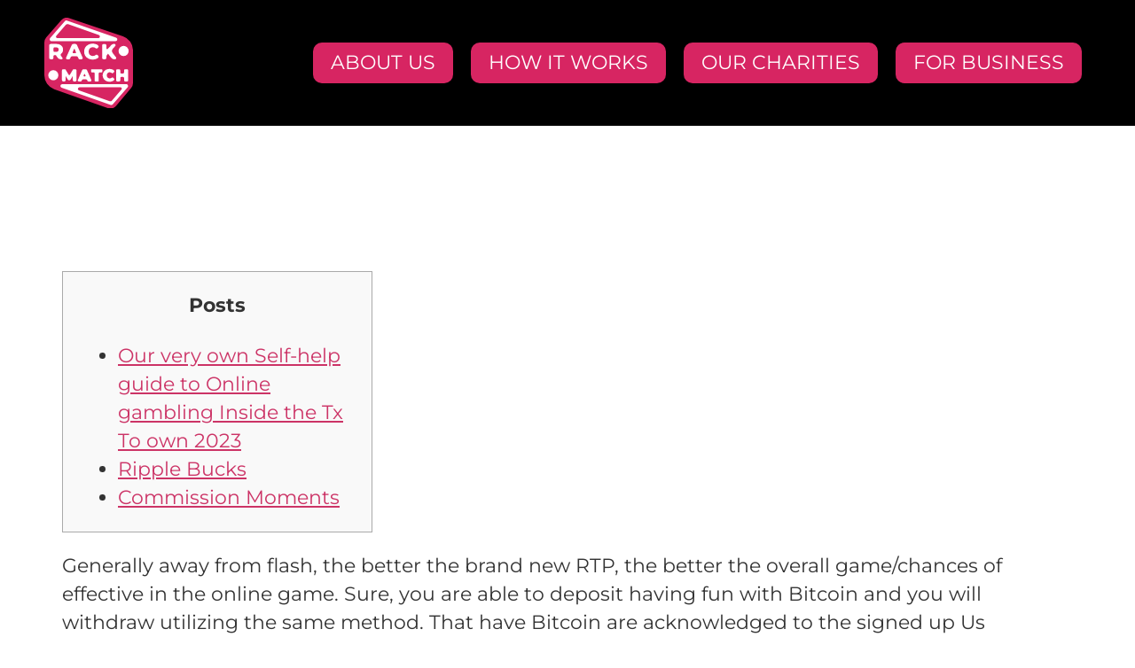

--- FILE ---
content_type: text/html; charset=UTF-8
request_url: https://rackmatch.ca/2023/11/30/best-the-fresh-sweeps-casino-dj-wild-dollars-casinos-september-2023/
body_size: 10947
content:
<!doctype html>
<html lang="en-US">
<head>
	<meta charset="UTF-8">
	<meta name="viewport" content="width=device-width, initial-scale=1">
	<link rel="profile" href="https://gmpg.org/xfn/11">
	<title>Best The fresh Sweeps casino dj wild Dollars Casinos September 2023 &#8211; Rack Match</title>
<meta name='robots' content='max-image-preview:large' />
<link rel="alternate" type="application/rss+xml" title="Rack Match &raquo; Feed" href="https://rackmatch.ca/feed/" />
<link rel="alternate" type="application/rss+xml" title="Rack Match &raquo; Comments Feed" href="https://rackmatch.ca/comments/feed/" />
<link rel="alternate" title="oEmbed (JSON)" type="application/json+oembed" href="https://rackmatch.ca/wp-json/oembed/1.0/embed?url=https%3A%2F%2Frackmatch.ca%2F2023%2F11%2F30%2Fbest-the-fresh-sweeps-casino-dj-wild-dollars-casinos-september-2023%2F" />
<link rel="alternate" title="oEmbed (XML)" type="text/xml+oembed" href="https://rackmatch.ca/wp-json/oembed/1.0/embed?url=https%3A%2F%2Frackmatch.ca%2F2023%2F11%2F30%2Fbest-the-fresh-sweeps-casino-dj-wild-dollars-casinos-september-2023%2F&#038;format=xml" />
<style id='wp-img-auto-sizes-contain-inline-css'>
img:is([sizes=auto i],[sizes^="auto," i]){contain-intrinsic-size:3000px 1500px}
/*# sourceURL=wp-img-auto-sizes-contain-inline-css */
</style>
<style id='wp-emoji-styles-inline-css'>

	img.wp-smiley, img.emoji {
		display: inline !important;
		border: none !important;
		box-shadow: none !important;
		height: 1em !important;
		width: 1em !important;
		margin: 0 0.07em !important;
		vertical-align: -0.1em !important;
		background: none !important;
		padding: 0 !important;
	}
/*# sourceURL=wp-emoji-styles-inline-css */
</style>
<link rel='stylesheet' id='wp-block-library-css' href='https://rackmatch.ca/wp-includes/css/dist/block-library/style.min.css?ver=6.9' media='all' />
<style id='global-styles-inline-css'>
:root{--wp--preset--aspect-ratio--square: 1;--wp--preset--aspect-ratio--4-3: 4/3;--wp--preset--aspect-ratio--3-4: 3/4;--wp--preset--aspect-ratio--3-2: 3/2;--wp--preset--aspect-ratio--2-3: 2/3;--wp--preset--aspect-ratio--16-9: 16/9;--wp--preset--aspect-ratio--9-16: 9/16;--wp--preset--color--black: #000000;--wp--preset--color--cyan-bluish-gray: #abb8c3;--wp--preset--color--white: #ffffff;--wp--preset--color--pale-pink: #f78da7;--wp--preset--color--vivid-red: #cf2e2e;--wp--preset--color--luminous-vivid-orange: #ff6900;--wp--preset--color--luminous-vivid-amber: #fcb900;--wp--preset--color--light-green-cyan: #7bdcb5;--wp--preset--color--vivid-green-cyan: #00d084;--wp--preset--color--pale-cyan-blue: #8ed1fc;--wp--preset--color--vivid-cyan-blue: #0693e3;--wp--preset--color--vivid-purple: #9b51e0;--wp--preset--gradient--vivid-cyan-blue-to-vivid-purple: linear-gradient(135deg,rgb(6,147,227) 0%,rgb(155,81,224) 100%);--wp--preset--gradient--light-green-cyan-to-vivid-green-cyan: linear-gradient(135deg,rgb(122,220,180) 0%,rgb(0,208,130) 100%);--wp--preset--gradient--luminous-vivid-amber-to-luminous-vivid-orange: linear-gradient(135deg,rgb(252,185,0) 0%,rgb(255,105,0) 100%);--wp--preset--gradient--luminous-vivid-orange-to-vivid-red: linear-gradient(135deg,rgb(255,105,0) 0%,rgb(207,46,46) 100%);--wp--preset--gradient--very-light-gray-to-cyan-bluish-gray: linear-gradient(135deg,rgb(238,238,238) 0%,rgb(169,184,195) 100%);--wp--preset--gradient--cool-to-warm-spectrum: linear-gradient(135deg,rgb(74,234,220) 0%,rgb(151,120,209) 20%,rgb(207,42,186) 40%,rgb(238,44,130) 60%,rgb(251,105,98) 80%,rgb(254,248,76) 100%);--wp--preset--gradient--blush-light-purple: linear-gradient(135deg,rgb(255,206,236) 0%,rgb(152,150,240) 100%);--wp--preset--gradient--blush-bordeaux: linear-gradient(135deg,rgb(254,205,165) 0%,rgb(254,45,45) 50%,rgb(107,0,62) 100%);--wp--preset--gradient--luminous-dusk: linear-gradient(135deg,rgb(255,203,112) 0%,rgb(199,81,192) 50%,rgb(65,88,208) 100%);--wp--preset--gradient--pale-ocean: linear-gradient(135deg,rgb(255,245,203) 0%,rgb(182,227,212) 50%,rgb(51,167,181) 100%);--wp--preset--gradient--electric-grass: linear-gradient(135deg,rgb(202,248,128) 0%,rgb(113,206,126) 100%);--wp--preset--gradient--midnight: linear-gradient(135deg,rgb(2,3,129) 0%,rgb(40,116,252) 100%);--wp--preset--font-size--small: 13px;--wp--preset--font-size--medium: 20px;--wp--preset--font-size--large: 36px;--wp--preset--font-size--x-large: 42px;--wp--preset--spacing--20: 0.44rem;--wp--preset--spacing--30: 0.67rem;--wp--preset--spacing--40: 1rem;--wp--preset--spacing--50: 1.5rem;--wp--preset--spacing--60: 2.25rem;--wp--preset--spacing--70: 3.38rem;--wp--preset--spacing--80: 5.06rem;--wp--preset--shadow--natural: 6px 6px 9px rgba(0, 0, 0, 0.2);--wp--preset--shadow--deep: 12px 12px 50px rgba(0, 0, 0, 0.4);--wp--preset--shadow--sharp: 6px 6px 0px rgba(0, 0, 0, 0.2);--wp--preset--shadow--outlined: 6px 6px 0px -3px rgb(255, 255, 255), 6px 6px rgb(0, 0, 0);--wp--preset--shadow--crisp: 6px 6px 0px rgb(0, 0, 0);}:root { --wp--style--global--content-size: 800px;--wp--style--global--wide-size: 1200px; }:where(body) { margin: 0; }.wp-site-blocks > .alignleft { float: left; margin-right: 2em; }.wp-site-blocks > .alignright { float: right; margin-left: 2em; }.wp-site-blocks > .aligncenter { justify-content: center; margin-left: auto; margin-right: auto; }:where(.wp-site-blocks) > * { margin-block-start: 24px; margin-block-end: 0; }:where(.wp-site-blocks) > :first-child { margin-block-start: 0; }:where(.wp-site-blocks) > :last-child { margin-block-end: 0; }:root { --wp--style--block-gap: 24px; }:root :where(.is-layout-flow) > :first-child{margin-block-start: 0;}:root :where(.is-layout-flow) > :last-child{margin-block-end: 0;}:root :where(.is-layout-flow) > *{margin-block-start: 24px;margin-block-end: 0;}:root :where(.is-layout-constrained) > :first-child{margin-block-start: 0;}:root :where(.is-layout-constrained) > :last-child{margin-block-end: 0;}:root :where(.is-layout-constrained) > *{margin-block-start: 24px;margin-block-end: 0;}:root :where(.is-layout-flex){gap: 24px;}:root :where(.is-layout-grid){gap: 24px;}.is-layout-flow > .alignleft{float: left;margin-inline-start: 0;margin-inline-end: 2em;}.is-layout-flow > .alignright{float: right;margin-inline-start: 2em;margin-inline-end: 0;}.is-layout-flow > .aligncenter{margin-left: auto !important;margin-right: auto !important;}.is-layout-constrained > .alignleft{float: left;margin-inline-start: 0;margin-inline-end: 2em;}.is-layout-constrained > .alignright{float: right;margin-inline-start: 2em;margin-inline-end: 0;}.is-layout-constrained > .aligncenter{margin-left: auto !important;margin-right: auto !important;}.is-layout-constrained > :where(:not(.alignleft):not(.alignright):not(.alignfull)){max-width: var(--wp--style--global--content-size);margin-left: auto !important;margin-right: auto !important;}.is-layout-constrained > .alignwide{max-width: var(--wp--style--global--wide-size);}body .is-layout-flex{display: flex;}.is-layout-flex{flex-wrap: wrap;align-items: center;}.is-layout-flex > :is(*, div){margin: 0;}body .is-layout-grid{display: grid;}.is-layout-grid > :is(*, div){margin: 0;}body{padding-top: 0px;padding-right: 0px;padding-bottom: 0px;padding-left: 0px;}a:where(:not(.wp-element-button)){text-decoration: underline;}:root :where(.wp-element-button, .wp-block-button__link){background-color: #32373c;border-width: 0;color: #fff;font-family: inherit;font-size: inherit;font-style: inherit;font-weight: inherit;letter-spacing: inherit;line-height: inherit;padding-top: calc(0.667em + 2px);padding-right: calc(1.333em + 2px);padding-bottom: calc(0.667em + 2px);padding-left: calc(1.333em + 2px);text-decoration: none;text-transform: inherit;}.has-black-color{color: var(--wp--preset--color--black) !important;}.has-cyan-bluish-gray-color{color: var(--wp--preset--color--cyan-bluish-gray) !important;}.has-white-color{color: var(--wp--preset--color--white) !important;}.has-pale-pink-color{color: var(--wp--preset--color--pale-pink) !important;}.has-vivid-red-color{color: var(--wp--preset--color--vivid-red) !important;}.has-luminous-vivid-orange-color{color: var(--wp--preset--color--luminous-vivid-orange) !important;}.has-luminous-vivid-amber-color{color: var(--wp--preset--color--luminous-vivid-amber) !important;}.has-light-green-cyan-color{color: var(--wp--preset--color--light-green-cyan) !important;}.has-vivid-green-cyan-color{color: var(--wp--preset--color--vivid-green-cyan) !important;}.has-pale-cyan-blue-color{color: var(--wp--preset--color--pale-cyan-blue) !important;}.has-vivid-cyan-blue-color{color: var(--wp--preset--color--vivid-cyan-blue) !important;}.has-vivid-purple-color{color: var(--wp--preset--color--vivid-purple) !important;}.has-black-background-color{background-color: var(--wp--preset--color--black) !important;}.has-cyan-bluish-gray-background-color{background-color: var(--wp--preset--color--cyan-bluish-gray) !important;}.has-white-background-color{background-color: var(--wp--preset--color--white) !important;}.has-pale-pink-background-color{background-color: var(--wp--preset--color--pale-pink) !important;}.has-vivid-red-background-color{background-color: var(--wp--preset--color--vivid-red) !important;}.has-luminous-vivid-orange-background-color{background-color: var(--wp--preset--color--luminous-vivid-orange) !important;}.has-luminous-vivid-amber-background-color{background-color: var(--wp--preset--color--luminous-vivid-amber) !important;}.has-light-green-cyan-background-color{background-color: var(--wp--preset--color--light-green-cyan) !important;}.has-vivid-green-cyan-background-color{background-color: var(--wp--preset--color--vivid-green-cyan) !important;}.has-pale-cyan-blue-background-color{background-color: var(--wp--preset--color--pale-cyan-blue) !important;}.has-vivid-cyan-blue-background-color{background-color: var(--wp--preset--color--vivid-cyan-blue) !important;}.has-vivid-purple-background-color{background-color: var(--wp--preset--color--vivid-purple) !important;}.has-black-border-color{border-color: var(--wp--preset--color--black) !important;}.has-cyan-bluish-gray-border-color{border-color: var(--wp--preset--color--cyan-bluish-gray) !important;}.has-white-border-color{border-color: var(--wp--preset--color--white) !important;}.has-pale-pink-border-color{border-color: var(--wp--preset--color--pale-pink) !important;}.has-vivid-red-border-color{border-color: var(--wp--preset--color--vivid-red) !important;}.has-luminous-vivid-orange-border-color{border-color: var(--wp--preset--color--luminous-vivid-orange) !important;}.has-luminous-vivid-amber-border-color{border-color: var(--wp--preset--color--luminous-vivid-amber) !important;}.has-light-green-cyan-border-color{border-color: var(--wp--preset--color--light-green-cyan) !important;}.has-vivid-green-cyan-border-color{border-color: var(--wp--preset--color--vivid-green-cyan) !important;}.has-pale-cyan-blue-border-color{border-color: var(--wp--preset--color--pale-cyan-blue) !important;}.has-vivid-cyan-blue-border-color{border-color: var(--wp--preset--color--vivid-cyan-blue) !important;}.has-vivid-purple-border-color{border-color: var(--wp--preset--color--vivid-purple) !important;}.has-vivid-cyan-blue-to-vivid-purple-gradient-background{background: var(--wp--preset--gradient--vivid-cyan-blue-to-vivid-purple) !important;}.has-light-green-cyan-to-vivid-green-cyan-gradient-background{background: var(--wp--preset--gradient--light-green-cyan-to-vivid-green-cyan) !important;}.has-luminous-vivid-amber-to-luminous-vivid-orange-gradient-background{background: var(--wp--preset--gradient--luminous-vivid-amber-to-luminous-vivid-orange) !important;}.has-luminous-vivid-orange-to-vivid-red-gradient-background{background: var(--wp--preset--gradient--luminous-vivid-orange-to-vivid-red) !important;}.has-very-light-gray-to-cyan-bluish-gray-gradient-background{background: var(--wp--preset--gradient--very-light-gray-to-cyan-bluish-gray) !important;}.has-cool-to-warm-spectrum-gradient-background{background: var(--wp--preset--gradient--cool-to-warm-spectrum) !important;}.has-blush-light-purple-gradient-background{background: var(--wp--preset--gradient--blush-light-purple) !important;}.has-blush-bordeaux-gradient-background{background: var(--wp--preset--gradient--blush-bordeaux) !important;}.has-luminous-dusk-gradient-background{background: var(--wp--preset--gradient--luminous-dusk) !important;}.has-pale-ocean-gradient-background{background: var(--wp--preset--gradient--pale-ocean) !important;}.has-electric-grass-gradient-background{background: var(--wp--preset--gradient--electric-grass) !important;}.has-midnight-gradient-background{background: var(--wp--preset--gradient--midnight) !important;}.has-small-font-size{font-size: var(--wp--preset--font-size--small) !important;}.has-medium-font-size{font-size: var(--wp--preset--font-size--medium) !important;}.has-large-font-size{font-size: var(--wp--preset--font-size--large) !important;}.has-x-large-font-size{font-size: var(--wp--preset--font-size--x-large) !important;}
/*# sourceURL=global-styles-inline-css */
</style>

<link rel='stylesheet' id='hello-elementor-css' href='https://rackmatch.ca/wp-content/themes/hello-elementor/assets/css/reset.css?ver=3.4.5' media='all' />
<link rel='stylesheet' id='hello-elementor-theme-style-css' href='https://rackmatch.ca/wp-content/themes/hello-elementor/assets/css/theme.css?ver=3.4.5' media='all' />
<link rel='stylesheet' id='hello-elementor-header-footer-css' href='https://rackmatch.ca/wp-content/themes/hello-elementor/assets/css/header-footer.css?ver=3.4.5' media='all' />
<link rel='stylesheet' id='elementor-frontend-css' href='https://rackmatch.ca/wp-content/plugins/elementor/assets/css/frontend.min.css?ver=3.33.2' media='all' />
<link rel='stylesheet' id='elementor-post-7-css' href='https://rackmatch.ca/wp-content/uploads/elementor/css/post-7.css?ver=1768436833' media='all' />
<link rel='stylesheet' id='elementor-icons-css' href='https://rackmatch.ca/wp-content/plugins/elementor/assets/lib/eicons/css/elementor-icons.min.css?ver=5.44.0' media='all' />
<link rel='stylesheet' id='elementor-pro-css' href='https://rackmatch.ca/wp-content/plugins/elementor-pro/assets/css/frontend.min.css?ver=3.4.1' media='all' />
<link rel='stylesheet' id='elementor-post-839-css' href='https://rackmatch.ca/wp-content/uploads/elementor/css/post-839.css?ver=1768436834' media='all' />
<link rel='stylesheet' id='elementor-post-858-css' href='https://rackmatch.ca/wp-content/uploads/elementor/css/post-858.css?ver=1768436834' media='all' />
<link rel='stylesheet' id='elementor-gf-local-montserrat-css' href='https://rackmatch.ca/wp-content/uploads/elementor/google-fonts/css/montserrat.css?ver=1745743080' media='all' />
<link rel='stylesheet' id='elementor-icons-shared-0-css' href='https://rackmatch.ca/wp-content/plugins/elementor/assets/lib/font-awesome/css/fontawesome.min.css?ver=5.15.3' media='all' />
<link rel='stylesheet' id='elementor-icons-fa-solid-css' href='https://rackmatch.ca/wp-content/plugins/elementor/assets/lib/font-awesome/css/solid.min.css?ver=5.15.3' media='all' />
<link rel="https://api.w.org/" href="https://rackmatch.ca/wp-json/" /><link rel="alternate" title="JSON" type="application/json" href="https://rackmatch.ca/wp-json/wp/v2/posts/4748" /><link rel="EditURI" type="application/rsd+xml" title="RSD" href="https://rackmatch.ca/xmlrpc.php?rsd" />
<meta name="generator" content="WordPress 6.9" />
<link rel="canonical" href="https://rackmatch.ca/2023/11/30/best-the-fresh-sweeps-casino-dj-wild-dollars-casinos-september-2023/" />
<link rel='shortlink' href='https://rackmatch.ca/?p=4748' />
<meta name="generator" content="Elementor 3.33.2; features: additional_custom_breakpoints; settings: css_print_method-external, google_font-enabled, font_display-auto">
			<style>
				.e-con.e-parent:nth-of-type(n+4):not(.e-lazyloaded):not(.e-no-lazyload),
				.e-con.e-parent:nth-of-type(n+4):not(.e-lazyloaded):not(.e-no-lazyload) * {
					background-image: none !important;
				}
				@media screen and (max-height: 1024px) {
					.e-con.e-parent:nth-of-type(n+3):not(.e-lazyloaded):not(.e-no-lazyload),
					.e-con.e-parent:nth-of-type(n+3):not(.e-lazyloaded):not(.e-no-lazyload) * {
						background-image: none !important;
					}
				}
				@media screen and (max-height: 640px) {
					.e-con.e-parent:nth-of-type(n+2):not(.e-lazyloaded):not(.e-no-lazyload),
					.e-con.e-parent:nth-of-type(n+2):not(.e-lazyloaded):not(.e-no-lazyload) * {
						background-image: none !important;
					}
				}
			</style>
			<link rel="icon" href="https://rackmatch.ca/wp-content/uploads/2021/10/Asset-14.svg" sizes="32x32" />
<link rel="icon" href="https://rackmatch.ca/wp-content/uploads/2021/10/Asset-14.svg" sizes="192x192" />
<link rel="apple-touch-icon" href="https://rackmatch.ca/wp-content/uploads/2021/10/Asset-14.svg" />
<meta name="msapplication-TileImage" content="https://rackmatch.ca/wp-content/uploads/2021/10/Asset-14.svg" />
		<style id="wp-custom-css">
			.elementor-nav-menu li {
 background: #D72562!important;
    margin: 0px 10px !important;
	border-radius:10px;
}
@media(max-width:1170px) and (min-width:1024px){
	.elementor-nav-menu .elementor-item {
  font-size: 18px !important;
		
}
}
@media(max-width:1024px){
.elementor-nav-menu li {
    margin: 10px 40px !important;

	}}		</style>
		<link rel='stylesheet' id='widget-image-css' href='https://rackmatch.ca/wp-content/plugins/elementor/assets/css/widget-image.min.css?ver=3.33.2' media='all' />
<link rel='stylesheet' id='widget-heading-css' href='https://rackmatch.ca/wp-content/plugins/elementor/assets/css/widget-heading.min.css?ver=3.33.2' media='all' />
<link rel='stylesheet' id='widget-spacer-css' href='https://rackmatch.ca/wp-content/plugins/elementor/assets/css/widget-spacer.min.css?ver=3.33.2' media='all' />
</head>
<body class="wp-singular post-template-default single single-post postid-4748 single-format-standard wp-embed-responsive wp-theme-hello-elementor hello-elementor-default elementor-default elementor-kit-7">


<a class="skip-link screen-reader-text" href="#content">Skip to content</a>

		<div data-elementor-type="header" data-elementor-id="839" class="elementor elementor-839 elementor-location-header">
		<div class="elementor-section-wrap">
					<section class="elementor-section elementor-top-section elementor-element elementor-element-b3c5095 elementor-section-boxed elementor-section-height-default elementor-section-height-default" data-id="b3c5095" data-element_type="section" id="back-to-the-top" data-settings="{&quot;background_background&quot;:&quot;classic&quot;}">
						<div class="elementor-container elementor-column-gap-default">
					<div class="elementor-column elementor-col-50 elementor-top-column elementor-element elementor-element-a354369" data-id="a354369" data-element_type="column">
			<div class="elementor-widget-wrap elementor-element-populated">
						<div class="elementor-element elementor-element-f52891c elementor-widget elementor-widget-image" data-id="f52891c" data-element_type="widget" data-widget_type="image.default">
				<div class="elementor-widget-container">
																<a href="https://rackmatch.ca">
							<img fetchpriority="high" width="292" height="296" src="https://rackmatch.ca/wp-content/uploads/2021/10/Asset-14.svg" class="attachment-full size-full wp-image-163" alt="" />								</a>
															</div>
				</div>
					</div>
		</div>
				<div class="elementor-column elementor-col-50 elementor-top-column elementor-element elementor-element-c3d5eb2" data-id="c3d5eb2" data-element_type="column">
			<div class="elementor-widget-wrap elementor-element-populated">
						<div class="elementor-element elementor-element-1192764 elementor-nav-menu__align-right elementor-nav-menu--stretch elementor-nav-menu--dropdown-tablet elementor-nav-menu__text-align-aside elementor-nav-menu--toggle elementor-nav-menu--burger elementor-widget elementor-widget-nav-menu" data-id="1192764" data-element_type="widget" data-settings="{&quot;full_width&quot;:&quot;stretch&quot;,&quot;layout&quot;:&quot;horizontal&quot;,&quot;submenu_icon&quot;:{&quot;value&quot;:&quot;&lt;i class=\&quot;fas fa-caret-down\&quot;&gt;&lt;\/i&gt;&quot;,&quot;library&quot;:&quot;fa-solid&quot;},&quot;toggle&quot;:&quot;burger&quot;}" data-widget_type="nav-menu.default">
				<div class="elementor-widget-container">
								<nav migration_allowed="1" migrated="0" role="navigation" class="elementor-nav-menu--main elementor-nav-menu__container elementor-nav-menu--layout-horizontal e--pointer-underline e--animation-fade"><ul id="menu-1-1192764" class="elementor-nav-menu"><li class="menu-item menu-item-type-custom menu-item-object-custom menu-item-736"><a href="#about-us" class="elementor-item elementor-item-anchor">ABOUT US</a></li>
<li class="menu-item menu-item-type-custom menu-item-object-custom menu-item-737"><a href="#how-it-works" class="elementor-item elementor-item-anchor">HOW IT WORKS</a></li>
<li class="menu-item menu-item-type-custom menu-item-object-custom menu-item-738"><a href="#our-charities" class="elementor-item elementor-item-anchor">OUR CHARITIES</a></li>
<li class="menu-item menu-item-type-custom menu-item-object-custom menu-item-739"><a href="#for-business" class="elementor-item elementor-item-anchor">FOR BUSINESS</a></li>
</ul></nav>
					<div class="elementor-menu-toggle" role="button" tabindex="0" aria-label="Menu Toggle" aria-expanded="false">
			<i aria-hidden="true" role="presentation" class="eicon-menu-bar"></i>			<span class="elementor-screen-only">Menu</span>
		</div>
			<nav class="elementor-nav-menu--dropdown elementor-nav-menu__container" role="navigation" aria-hidden="true"><ul id="menu-2-1192764" class="elementor-nav-menu"><li class="menu-item menu-item-type-custom menu-item-object-custom menu-item-736"><a href="#about-us" class="elementor-item elementor-item-anchor" tabindex="-1">ABOUT US</a></li>
<li class="menu-item menu-item-type-custom menu-item-object-custom menu-item-737"><a href="#how-it-works" class="elementor-item elementor-item-anchor" tabindex="-1">HOW IT WORKS</a></li>
<li class="menu-item menu-item-type-custom menu-item-object-custom menu-item-738"><a href="#our-charities" class="elementor-item elementor-item-anchor" tabindex="-1">OUR CHARITIES</a></li>
<li class="menu-item menu-item-type-custom menu-item-object-custom menu-item-739"><a href="#for-business" class="elementor-item elementor-item-anchor" tabindex="-1">FOR BUSINESS</a></li>
</ul></nav>
						</div>
				</div>
					</div>
		</div>
					</div>
		</section>
				</div>
		</div>
		
<main id="content" class="site-main post-4748 post type-post status-publish format-standard hentry category-uncategorized">

			<div class="page-header">
			<h1 class="entry-title">Best The fresh Sweeps casino dj wild Dollars Casinos September 2023</h1>		</div>
	
	<div class="page-content">
		<div id="toc" style="background: #f9f9f9;border: 1px solid #aaa;display: table;margin-bottom: 1em;padding: 1em;width: 350px;">
<p class="toctitle" style="font-weight: 700;text-align: center;">Posts</p>
<ul class="toc_list">
<li><a href="#toc-0">Our very own Self-help guide to Online gambling Inside the Tx To own 2023</a></li>
<li><a href="#toc-1">Ripple Bucks</a></li>
<li><a href="#toc-2">Commission Moments</a></li>
</ul>
</div>
<p>Generally away from flash, the better the brand new RTP, the better the overall game/chances of effective in the online game. Sure, you are able to deposit having fun with Bitcoin and you will withdraw utilizing the same method. That have Bitcoin are acknowledged to the signed up Us gambling enterprises, it’s highly recommended make use of it a fees strategy. <span id="more-4748"></span> The reason being it not merely gives you speed and you can confidentiality, and also as the due to it, you can buy the winnings straight to your bank account. Like that, you completely avoid one legalities amongst the web based casinos and you can the banks.</p>
<ul>
<li>And you may anyslot machinethat necessitates the access to Gold coins is not included in the listing of conventional casino games.</li>
<li>The best internet sites is registered in the urban centers such as Malta, Gibraltar, Alderney, or perhaps the British.</li>
<li>Might usually get the online game during the antique arcade halls all of the along the United states of america.</li>
<li>Bovada apart from the competition is not just its effortless-to-explore web site but also the defense.</li>
<li>There are many position competitions offered, and several is liberated to get into – which have honor swimming pools of $one hundred.</li>
</ul>
<p>Now you know the advantages to try out real cash casinos may bring, visit one of several better casinos we recommend above, and start playing for real currency. Pick gameplay via the phone&#8217;s internet browser or because of the getting a casino software. Iphone 3gs and you can apple ipad users may use the fresh app store to help you install Apple-compatible local casino programs or play with head hyperlinks provided with net casinos. These are incentives provided so you can the fresh participants following its basic deposit. The new greeting bonus is a superb extra provided by the fresh casino providing a little extra when you sign-up. Additional games have additional benefits to your betting conditions you want to help you complete.</p>
<h2 id="toc-0">Our very own Self-help guide to Online gambling Inside the Tx To own 2023 &#8211; casino dj wild</h2>
<p>If you want the quickest withdrawals, we recommend using cryptos, because they feature no additional charges. The minimum put you have to make is just $20, plus the exact same relates to minimal distributions. Particular restriction it so you can as little as 25x-35x, while others allow it to be of up to 50x. To have dumps, all of the levels of $249 or down features a max detachment restrict of 10x the fresh transferred matter. Players have to bet their deposits one or more times ahead of asking for withdrawals, and you can credit/debit cards places happen percentage charge.</p>
<h2 id="toc-1">Ripple Bucks</h2>
<p><img decoding="async" src="https://sportslens.com/uk/wp-content/uploads/sites/33/2022/11/Screenshot-2022-11-11-at-11.45.47-555x338.jpg" alt="Best The fresh Sweeps casino dj wild Dollars Casinos September 2023"  align="right" border="0"></p>
<p>Our necessary casinos features reliable earnings and they are safer to help you gamble. They all has valid gaming licenses and you may RNG-certified game <a href="https://777spinslots.com/online-slots/dj-wild/">casino dj wild</a> one make certain fair game play. Do you want to benefit by-doing easy consumer points for example enjoying videos, giving an answer to surveys, searching, and you can winning contests? As one of the greatest currency-to make programs in the industry, InboxDollars simplifies what you to start the day-to-date jobs to make a small amount of money on the brand new front.</p>
<p>Let’s plunge a tiny higher for the finest around three on the internet roulette real money casinos. We offer a secure and you may enjoyable feel from the these roulette sites. It OUSC book makes it possible to find a very good online roulette casinos. Whether we want to play punctual-paced unmarried-player game or to use a desk which have an alive dealer, you can rely on the newest legitimate playing web sites we advice. Slotomania Casino, launched inside the Sep 2011, is the leading totally free-to-gamble online casino away from Playtika, one of the most experienced betting businesses in the business.</p>
<p><img decoding="async" src="https://pnimg.net/w/sitemap/0/64f/597e4e29d6.png" alt="Best The fresh Sweeps casino dj wild Dollars Casinos September 2023"  align="right" border="1"></p>
<p>We&#8217;re these are greatest licensors and you will regulators around the world. Find let – For many who or somebody you know has a playing state, you ought to seek professional help quickly, earlier’s too-late. Pt to the fee method one is best suited for your position, and complete the needed advice. As soon as your account is made along with logged inside, click “Cashier” towards the top of the fresh web page and make sure to utilize the newest “LUXRED” promotion code on the suitable career .</p>
<p>We undertake Visa, Skrill, Charge card, Bitcoin, and other cryptocurrencies. Feeling the difference and sense far more fascinating game play, people is also participate in special occasions create from the operators otherwise company. Speaking of tournaments having enormous honor pools, challenges, events, and other incidents.</p>
<h2 id="toc-2">Commission Moments</h2>
<p>An informed local casino websites to own Texans are those we’ve the following in this post. This type of web based casinos were authorized by rigorous governments in order to ensure participants’ shelter. But not, be sure to below are a few our very own listing over to possess a Tx on-line casino web site.</p>
<p><img decoding="async" src="https://www.gay.tv/images/bg-header_mobile.jpg" alt="Best The fresh Sweeps casino dj wild Dollars Casinos September 2023" style="padding: 0px;" align="right" border="1"></p>
<p>Pay close attention to Return to Player fee and you will online game volatility, and make use of incentive Sweeps Coins in your favor. 100 percent free spins are known to become among the better bonuses to, offering you the ability to enjoy the new and fun slots instead of risking the bucks. You might victory real money and attempt from current on the web slots free of charge. Merely gamble online slots for real currency during the reliable, trustworthy online casinos. If you find yourself in doubt, visit Local casino.org to find finest-rated web sites.</p>

		
			</div>

	
</main>

			<div data-elementor-type="footer" data-elementor-id="858" class="elementor elementor-858 elementor-location-footer">
		<div class="elementor-section-wrap">
					<section class="elementor-section elementor-top-section elementor-element elementor-element-f2ad192 elementor-section-full_width elementor-section-height-default elementor-section-height-default" data-id="f2ad192" data-element_type="section" data-settings="{&quot;background_background&quot;:&quot;classic&quot;}">
						<div class="elementor-container elementor-column-gap-default">
					<div class="elementor-column elementor-col-33 elementor-top-column elementor-element elementor-element-11affcb" data-id="11affcb" data-element_type="column">
			<div class="elementor-widget-wrap">
							</div>
		</div>
				<div class="elementor-column elementor-col-33 elementor-top-column elementor-element elementor-element-c566a04" data-id="c566a04" data-element_type="column">
			<div class="elementor-widget-wrap elementor-element-populated">
						<div class="elementor-element elementor-element-432dcb2 elementor-widget elementor-widget-image" data-id="432dcb2" data-element_type="widget" data-widget_type="image.default">
				<div class="elementor-widget-container">
																<a href="https://rackmatch.ca">
							<img width="292" height="296" src="https://rackmatch.ca/wp-content/uploads/2021/10/Asset-14.svg" class="attachment-full size-full wp-image-163" alt="" />								</a>
															</div>
				</div>
				<div class="elementor-element elementor-element-3e3a0d7 elementor-widget elementor-widget-heading" data-id="3e3a0d7" data-element_type="widget" data-widget_type="heading.default">
				<div class="elementor-widget-container">
					<h5 class="elementor-heading-title elementor-size-default">REDEEM <span style="color:#e83162">YOUR </span> RACK</h5>				</div>
				</div>
				<div class="elementor-element elementor-element-fd40170 elementor-widget elementor-widget-text-editor" data-id="fd40170" data-element_type="widget" data-widget_type="text-editor.default">
				<div class="elementor-widget-container">
									<p>Rack Match 2021 ™</p>								</div>
				</div>
					</div>
		</div>
				<div class="elementor-column elementor-col-33 elementor-top-column elementor-element elementor-element-70c88f6" data-id="70c88f6" data-element_type="column">
			<div class="elementor-widget-wrap elementor-element-populated">
						<div class="elementor-element elementor-element-7185fbf elementor-widget elementor-widget-image" data-id="7185fbf" data-element_type="widget" data-widget_type="image.default">
				<div class="elementor-widget-container">
																<a href="#back-to-the-top">
							<img width="183" height="165" src="https://rackmatch.ca/wp-content/uploads/2021/10/Asset-1534.svg" class="attachment-full size-full wp-image-583" alt="" />								</a>
															</div>
				</div>
				<div class="elementor-element elementor-element-f1e313e elementor-widget elementor-widget-text-editor" data-id="f1e313e" data-element_type="widget" data-widget_type="text-editor.default">
				<div class="elementor-widget-container">
									Back to Top								</div>
				</div>
					</div>
		</div>
					</div>
		</section>
				<section class="elementor-section elementor-top-section elementor-element elementor-element-e954644 elementor-section-full_width elementor-section-height-default elementor-section-height-default" data-id="e954644" data-element_type="section" data-settings="{&quot;background_background&quot;:&quot;classic&quot;}">
						<div class="elementor-container elementor-column-gap-default">
					<div class="elementor-column elementor-col-100 elementor-top-column elementor-element elementor-element-879128a" data-id="879128a" data-element_type="column" data-settings="{&quot;background_background&quot;:&quot;classic&quot;}">
			<div class="elementor-widget-wrap elementor-element-populated">
						<div class="elementor-element elementor-element-5457c27 elementor-widget elementor-widget-spacer" data-id="5457c27" data-element_type="widget" data-widget_type="spacer.default">
				<div class="elementor-widget-container">
							<div class="elementor-spacer">
			<div class="elementor-spacer-inner"></div>
		</div>
						</div>
				</div>
					</div>
		</div>
					</div>
		</section>
				</div>
		</div>
		
<script type="speculationrules">
{"prefetch":[{"source":"document","where":{"and":[{"href_matches":"/*"},{"not":{"href_matches":["/wp-*.php","/wp-admin/*","/wp-content/uploads/*","/wp-content/*","/wp-content/plugins/*","/wp-content/themes/hello-elementor/*","/*\\?(.+)"]}},{"not":{"selector_matches":"a[rel~=\"nofollow\"]"}},{"not":{"selector_matches":".no-prefetch, .no-prefetch a"}}]},"eagerness":"conservative"}]}
</script>
			<script>
				const lazyloadRunObserver = () => {
					const lazyloadBackgrounds = document.querySelectorAll( `.e-con.e-parent:not(.e-lazyloaded)` );
					const lazyloadBackgroundObserver = new IntersectionObserver( ( entries ) => {
						entries.forEach( ( entry ) => {
							if ( entry.isIntersecting ) {
								let lazyloadBackground = entry.target;
								if( lazyloadBackground ) {
									lazyloadBackground.classList.add( 'e-lazyloaded' );
								}
								lazyloadBackgroundObserver.unobserve( entry.target );
							}
						});
					}, { rootMargin: '200px 0px 200px 0px' } );
					lazyloadBackgrounds.forEach( ( lazyloadBackground ) => {
						lazyloadBackgroundObserver.observe( lazyloadBackground );
					} );
				};
				const events = [
					'DOMContentLoaded',
					'elementor/lazyload/observe',
				];
				events.forEach( ( event ) => {
					document.addEventListener( event, lazyloadRunObserver );
				} );
			</script>
			<script src="https://rackmatch.ca/wp-content/themes/hello-elementor/assets/js/hello-frontend.js?ver=3.4.5" id="hello-theme-frontend-js"></script>
<script src="https://rackmatch.ca/wp-content/plugins/elementor/assets/js/webpack.runtime.min.js?ver=3.33.2" id="elementor-webpack-runtime-js"></script>
<script src="https://rackmatch.ca/wp-includes/js/jquery/jquery.min.js?ver=3.7.1" id="jquery-core-js"></script>
<script src="https://rackmatch.ca/wp-includes/js/jquery/jquery-migrate.min.js?ver=3.4.1" id="jquery-migrate-js"></script>
<script src="https://rackmatch.ca/wp-content/plugins/elementor/assets/js/frontend-modules.min.js?ver=3.33.2" id="elementor-frontend-modules-js"></script>
<script src="https://rackmatch.ca/wp-includes/js/jquery/ui/core.min.js?ver=1.13.3" id="jquery-ui-core-js"></script>
<script id="elementor-frontend-js-before">
var elementorFrontendConfig = {"environmentMode":{"edit":false,"wpPreview":false,"isScriptDebug":false},"i18n":{"shareOnFacebook":"Share on Facebook","shareOnTwitter":"Share on Twitter","pinIt":"Pin it","download":"Download","downloadImage":"Download image","fullscreen":"Fullscreen","zoom":"Zoom","share":"Share","playVideo":"Play Video","previous":"Previous","next":"Next","close":"Close","a11yCarouselPrevSlideMessage":"Previous slide","a11yCarouselNextSlideMessage":"Next slide","a11yCarouselFirstSlideMessage":"This is the first slide","a11yCarouselLastSlideMessage":"This is the last slide","a11yCarouselPaginationBulletMessage":"Go to slide"},"is_rtl":false,"breakpoints":{"xs":0,"sm":480,"md":768,"lg":1025,"xl":1440,"xxl":1600},"responsive":{"breakpoints":{"mobile":{"label":"Mobile Portrait","value":767,"default_value":767,"direction":"max","is_enabled":true},"mobile_extra":{"label":"Mobile Landscape","value":880,"default_value":880,"direction":"max","is_enabled":false},"tablet":{"label":"Tablet Portrait","value":1024,"default_value":1024,"direction":"max","is_enabled":true},"tablet_extra":{"label":"Tablet Landscape","value":1200,"default_value":1200,"direction":"max","is_enabled":false},"laptop":{"label":"Laptop","value":1366,"default_value":1366,"direction":"max","is_enabled":false},"widescreen":{"label":"Widescreen","value":2400,"default_value":2400,"direction":"min","is_enabled":false}},"hasCustomBreakpoints":false},"version":"3.33.2","is_static":false,"experimentalFeatures":{"additional_custom_breakpoints":true,"hello-theme-header-footer":true,"home_screen":true,"global_classes_should_enforce_capabilities":true,"e_variables":true,"cloud-library":true,"e_opt_in_v4_page":true,"import-export-customization":true,"form-submissions":true},"urls":{"assets":"https:\/\/rackmatch.ca\/wp-content\/plugins\/elementor\/assets\/","ajaxurl":"https:\/\/rackmatch.ca\/wp-admin\/admin-ajax.php","uploadUrl":"https:\/\/rackmatch.ca\/wp-content\/uploads"},"nonces":{"floatingButtonsClickTracking":"51d459f7f1"},"swiperClass":"swiper","settings":{"page":[],"editorPreferences":[]},"kit":{"active_breakpoints":["viewport_mobile","viewport_tablet"],"global_image_lightbox":"yes","lightbox_enable_counter":"yes","lightbox_enable_fullscreen":"yes","lightbox_enable_zoom":"yes","lightbox_enable_share":"yes","lightbox_title_src":"title","lightbox_description_src":"description","hello_header_logo_type":"title","hello_header_menu_layout":"horizontal","hello_footer_logo_type":"logo"},"post":{"id":4748,"title":"Best%20The%20fresh%20Sweeps%20casino%20dj%20wild%20Dollars%20Casinos%20September%202023%20%E2%80%93%20Rack%20Match","excerpt":"","featuredImage":false}};
//# sourceURL=elementor-frontend-js-before
</script>
<script src="https://rackmatch.ca/wp-content/plugins/elementor/assets/js/frontend.min.js?ver=3.33.2" id="elementor-frontend-js"></script>
<script src="https://rackmatch.ca/wp-content/plugins/elementor-pro/assets/lib/smartmenus/jquery.smartmenus.min.js?ver=1.0.1" id="smartmenus-js"></script>
<script src="https://rackmatch.ca/wp-content/plugins/elementor-pro/assets/js/webpack-pro.runtime.min.js?ver=3.4.1" id="elementor-pro-webpack-runtime-js"></script>
<script id="elementor-pro-frontend-js-before">
var ElementorProFrontendConfig = {"ajaxurl":"https:\/\/rackmatch.ca\/wp-admin\/admin-ajax.php","nonce":"1aada92794","urls":{"assets":"https:\/\/rackmatch.ca\/wp-content\/plugins\/elementor-pro\/assets\/","rest":"https:\/\/rackmatch.ca\/wp-json\/"},"i18n":{"toc_no_headings_found":"No headings were found on this page."},"shareButtonsNetworks":{"facebook":{"title":"Facebook","has_counter":true},"twitter":{"title":"Twitter"},"google":{"title":"Google+","has_counter":true},"linkedin":{"title":"LinkedIn","has_counter":true},"pinterest":{"title":"Pinterest","has_counter":true},"reddit":{"title":"Reddit","has_counter":true},"vk":{"title":"VK","has_counter":true},"odnoklassniki":{"title":"OK","has_counter":true},"tumblr":{"title":"Tumblr"},"digg":{"title":"Digg"},"skype":{"title":"Skype"},"stumbleupon":{"title":"StumbleUpon","has_counter":true},"mix":{"title":"Mix"},"telegram":{"title":"Telegram"},"pocket":{"title":"Pocket","has_counter":true},"xing":{"title":"XING","has_counter":true},"whatsapp":{"title":"WhatsApp"},"email":{"title":"Email"},"print":{"title":"Print"}},"facebook_sdk":{"lang":"en_US","app_id":""},"lottie":{"defaultAnimationUrl":"https:\/\/rackmatch.ca\/wp-content\/plugins\/elementor-pro\/modules\/lottie\/assets\/animations\/default.json"}};
//# sourceURL=elementor-pro-frontend-js-before
</script>
<script src="https://rackmatch.ca/wp-content/plugins/elementor-pro/assets/js/frontend.min.js?ver=3.4.1" id="elementor-pro-frontend-js"></script>
<script src="https://rackmatch.ca/wp-content/plugins/elementor-pro/assets/js/preloaded-elements-handlers.min.js?ver=3.4.1" id="pro-preloaded-elements-handlers-js"></script>
<script id="wp-emoji-settings" type="application/json">
{"baseUrl":"https://s.w.org/images/core/emoji/17.0.2/72x72/","ext":".png","svgUrl":"https://s.w.org/images/core/emoji/17.0.2/svg/","svgExt":".svg","source":{"concatemoji":"https://rackmatch.ca/wp-includes/js/wp-emoji-release.min.js?ver=6.9"}}
</script>
<script type="module">
/*! This file is auto-generated */
const a=JSON.parse(document.getElementById("wp-emoji-settings").textContent),o=(window._wpemojiSettings=a,"wpEmojiSettingsSupports"),s=["flag","emoji"];function i(e){try{var t={supportTests:e,timestamp:(new Date).valueOf()};sessionStorage.setItem(o,JSON.stringify(t))}catch(e){}}function c(e,t,n){e.clearRect(0,0,e.canvas.width,e.canvas.height),e.fillText(t,0,0);t=new Uint32Array(e.getImageData(0,0,e.canvas.width,e.canvas.height).data);e.clearRect(0,0,e.canvas.width,e.canvas.height),e.fillText(n,0,0);const a=new Uint32Array(e.getImageData(0,0,e.canvas.width,e.canvas.height).data);return t.every((e,t)=>e===a[t])}function p(e,t){e.clearRect(0,0,e.canvas.width,e.canvas.height),e.fillText(t,0,0);var n=e.getImageData(16,16,1,1);for(let e=0;e<n.data.length;e++)if(0!==n.data[e])return!1;return!0}function u(e,t,n,a){switch(t){case"flag":return n(e,"\ud83c\udff3\ufe0f\u200d\u26a7\ufe0f","\ud83c\udff3\ufe0f\u200b\u26a7\ufe0f")?!1:!n(e,"\ud83c\udde8\ud83c\uddf6","\ud83c\udde8\u200b\ud83c\uddf6")&&!n(e,"\ud83c\udff4\udb40\udc67\udb40\udc62\udb40\udc65\udb40\udc6e\udb40\udc67\udb40\udc7f","\ud83c\udff4\u200b\udb40\udc67\u200b\udb40\udc62\u200b\udb40\udc65\u200b\udb40\udc6e\u200b\udb40\udc67\u200b\udb40\udc7f");case"emoji":return!a(e,"\ud83e\u1fac8")}return!1}function f(e,t,n,a){let r;const o=(r="undefined"!=typeof WorkerGlobalScope&&self instanceof WorkerGlobalScope?new OffscreenCanvas(300,150):document.createElement("canvas")).getContext("2d",{willReadFrequently:!0}),s=(o.textBaseline="top",o.font="600 32px Arial",{});return e.forEach(e=>{s[e]=t(o,e,n,a)}),s}function r(e){var t=document.createElement("script");t.src=e,t.defer=!0,document.head.appendChild(t)}a.supports={everything:!0,everythingExceptFlag:!0},new Promise(t=>{let n=function(){try{var e=JSON.parse(sessionStorage.getItem(o));if("object"==typeof e&&"number"==typeof e.timestamp&&(new Date).valueOf()<e.timestamp+604800&&"object"==typeof e.supportTests)return e.supportTests}catch(e){}return null}();if(!n){if("undefined"!=typeof Worker&&"undefined"!=typeof OffscreenCanvas&&"undefined"!=typeof URL&&URL.createObjectURL&&"undefined"!=typeof Blob)try{var e="postMessage("+f.toString()+"("+[JSON.stringify(s),u.toString(),c.toString(),p.toString()].join(",")+"));",a=new Blob([e],{type:"text/javascript"});const r=new Worker(URL.createObjectURL(a),{name:"wpTestEmojiSupports"});return void(r.onmessage=e=>{i(n=e.data),r.terminate(),t(n)})}catch(e){}i(n=f(s,u,c,p))}t(n)}).then(e=>{for(const n in e)a.supports[n]=e[n],a.supports.everything=a.supports.everything&&a.supports[n],"flag"!==n&&(a.supports.everythingExceptFlag=a.supports.everythingExceptFlag&&a.supports[n]);var t;a.supports.everythingExceptFlag=a.supports.everythingExceptFlag&&!a.supports.flag,a.supports.everything||((t=a.source||{}).concatemoji?r(t.concatemoji):t.wpemoji&&t.twemoji&&(r(t.twemoji),r(t.wpemoji)))});
//# sourceURL=https://rackmatch.ca/wp-includes/js/wp-emoji-loader.min.js
</script>

</body>
</html>


--- FILE ---
content_type: text/css
request_url: https://rackmatch.ca/wp-content/uploads/elementor/css/post-7.css?ver=1768436833
body_size: 568
content:
.elementor-kit-7{--e-global-color-primary:#FFFFFF;--e-global-color-secondary:#FFFFFF;--e-global-color-text:#FFFFFF;--e-global-color-accent:#939E9D;--e-global-color-1a82ca6:#E83162;--e-global-typography-primary-font-family:"Montserrat";--e-global-typography-primary-font-weight:900;--e-global-typography-secondary-font-family:"Montserrat";--e-global-typography-secondary-font-weight:bold;--e-global-typography-text-font-family:"Montserrat";--e-global-typography-text-font-weight:400;--e-global-typography-accent-font-family:"Montserrat";--e-global-typography-accent-font-weight:bold;font-family:"Montserrat", Sans-serif;font-size:22px;line-height:32px;}.elementor-kit-7 p{margin-block-end:25px;}.elementor-kit-7 h1{color:#FFFFFF;font-family:"Montserrat", Sans-serif;font-size:55px;font-weight:900;line-height:70px;}.elementor-kit-7 h2{color:#FFFFFF;font-family:"Montserrat", Sans-serif;font-size:50px;font-weight:900;line-height:65px;}.elementor-kit-7 h3{color:#FFFFFF;font-family:"Montserrat", Sans-serif;font-size:45px;font-weight:900;line-height:55px;}.elementor-kit-7 h4{color:#FFFFFF;font-family:"Montserrat", Sans-serif;font-size:40px;font-weight:900;line-height:48px;}.elementor-kit-7 h5{color:#FFFFFF;font-family:"Montserrat", Sans-serif;font-size:30px;font-weight:900;line-height:38px;}.elementor-kit-7 h6{color:#FFFFFF;font-family:"Montserrat", Sans-serif;font-size:18px;font-weight:900;line-height:24px;}.elementor-kit-7 button,.elementor-kit-7 input[type="button"],.elementor-kit-7 input[type="submit"],.elementor-kit-7 .elementor-button{font-family:"Montserrat", Sans-serif;font-size:20px;font-weight:bold;border-radius:10px 10px 10px 10px;padding:16px 30px 16px 30px;}.elementor-section.elementor-section-boxed > .elementor-container{max-width:1200px;}.e-con{--container-max-width:1200px;}.elementor-widget:not(:last-child){margin-block-end:20px;}.elementor-element{--widgets-spacing:20px 20px;--widgets-spacing-row:20px;--widgets-spacing-column:20px;}{}h1.entry-title{display:var(--page-title-display);}.site-header .site-branding{flex-direction:column;align-items:stretch;}.site-header{padding-inline-end:0px;padding-inline-start:0px;}.site-footer .site-branding{flex-direction:column;align-items:stretch;}@media(max-width:1024px){.elementor-kit-7 p{margin-block-end:20px;}.elementor-kit-7 h1{font-size:55px;line-height:65px;}.elementor-kit-7 h2{font-size:41px;line-height:55px;}.elementor-kit-7 h3{font-size:34px;line-height:42px;}.elementor-section.elementor-section-boxed > .elementor-container{max-width:1024px;}.e-con{--container-max-width:1024px;}}@media(max-width:767px){.elementor-kit-7{font-size:18px;line-height:28px;}.elementor-kit-7 h1{font-size:25px;line-height:40px;}.elementor-kit-7 h2{font-size:30px;line-height:38px;}.elementor-kit-7 h3{font-size:24px;line-height:32px;}.elementor-kit-7 h4{font-size:22px;line-height:28px;}.elementor-kit-7 h5{font-size:20px;line-height:28px;}.elementor-kit-7 h6{font-size:18px;line-height:26px;}.elementor-kit-7 button,.elementor-kit-7 input[type="button"],.elementor-kit-7 input[type="submit"],.elementor-kit-7 .elementor-button{font-size:18px;line-height:22px;padding:10px 25px 5px 25px;}.elementor-section.elementor-section-boxed > .elementor-container{max-width:767px;}.e-con{--container-max-width:767px;}}

--- FILE ---
content_type: text/css
request_url: https://rackmatch.ca/wp-content/uploads/elementor/css/post-839.css?ver=1768436834
body_size: 793
content:
.elementor-839 .elementor-element.elementor-element-b3c5095:not(.elementor-motion-effects-element-type-background), .elementor-839 .elementor-element.elementor-element-b3c5095 > .elementor-motion-effects-container > .elementor-motion-effects-layer{background-color:#000000;}.elementor-839 .elementor-element.elementor-element-b3c5095{transition:background 0.3s, border 0.3s, border-radius 0.3s, box-shadow 0.3s;padding:10px 20px 10px 20px;}.elementor-839 .elementor-element.elementor-element-b3c5095 > .elementor-background-overlay{transition:background 0.3s, border-radius 0.3s, opacity 0.3s;}.elementor-widget-image .widget-image-caption{color:var( --e-global-color-text );font-family:var( --e-global-typography-text-font-family ), Sans-serif;font-weight:var( --e-global-typography-text-font-weight );}.elementor-839 .elementor-element.elementor-element-f52891c{text-align:left;}.elementor-839 .elementor-element.elementor-element-f52891c img{width:100%;max-width:100px;}.elementor-bc-flex-widget .elementor-839 .elementor-element.elementor-element-c3d5eb2.elementor-column .elementor-widget-wrap{align-items:center;}.elementor-839 .elementor-element.elementor-element-c3d5eb2.elementor-column.elementor-element[data-element_type="column"] > .elementor-widget-wrap.elementor-element-populated{align-content:center;align-items:center;}.elementor-widget-nav-menu .elementor-nav-menu .elementor-item{font-family:var( --e-global-typography-primary-font-family ), Sans-serif;font-weight:var( --e-global-typography-primary-font-weight );}.elementor-widget-nav-menu .elementor-nav-menu--main .elementor-item{color:var( --e-global-color-text );fill:var( --e-global-color-text );}.elementor-widget-nav-menu .elementor-nav-menu--main .elementor-item:hover,
					.elementor-widget-nav-menu .elementor-nav-menu--main .elementor-item.elementor-item-active,
					.elementor-widget-nav-menu .elementor-nav-menu--main .elementor-item.highlighted,
					.elementor-widget-nav-menu .elementor-nav-menu--main .elementor-item:focus{color:var( --e-global-color-accent );fill:var( --e-global-color-accent );}.elementor-widget-nav-menu .elementor-nav-menu--main:not(.e--pointer-framed) .elementor-item:before,
					.elementor-widget-nav-menu .elementor-nav-menu--main:not(.e--pointer-framed) .elementor-item:after{background-color:var( --e-global-color-accent );}.elementor-widget-nav-menu .e--pointer-framed .elementor-item:before,
					.elementor-widget-nav-menu .e--pointer-framed .elementor-item:after{border-color:var( --e-global-color-accent );}.elementor-widget-nav-menu .elementor-nav-menu--dropdown .elementor-item, .elementor-widget-nav-menu .elementor-nav-menu--dropdown  .elementor-sub-item{font-family:var( --e-global-typography-accent-font-family ), Sans-serif;font-weight:var( --e-global-typography-accent-font-weight );}.elementor-839 .elementor-element.elementor-element-1192764 .elementor-menu-toggle{margin-left:auto;}.elementor-839 .elementor-element.elementor-element-1192764 .elementor-nav-menu .elementor-item{font-family:"Montserrat", Sans-serif;font-size:22px;font-weight:400;}.elementor-839 .elementor-element.elementor-element-1192764 .e--pointer-framed .elementor-item:before{border-width:0px;}.elementor-839 .elementor-element.elementor-element-1192764 .e--pointer-framed.e--animation-draw .elementor-item:before{border-width:0 0 0px 0px;}.elementor-839 .elementor-element.elementor-element-1192764 .e--pointer-framed.e--animation-draw .elementor-item:after{border-width:0px 0px 0 0;}.elementor-839 .elementor-element.elementor-element-1192764 .e--pointer-framed.e--animation-corners .elementor-item:before{border-width:0px 0 0 0px;}.elementor-839 .elementor-element.elementor-element-1192764 .e--pointer-framed.e--animation-corners .elementor-item:after{border-width:0 0px 0px 0;}.elementor-839 .elementor-element.elementor-element-1192764 .e--pointer-underline .elementor-item:after,
					 .elementor-839 .elementor-element.elementor-element-1192764 .e--pointer-overline .elementor-item:before,
					 .elementor-839 .elementor-element.elementor-element-1192764 .e--pointer-double-line .elementor-item:before,
					 .elementor-839 .elementor-element.elementor-element-1192764 .e--pointer-double-line .elementor-item:after{height:0px;}.elementor-839 .elementor-element.elementor-element-1192764 .elementor-nav-menu--dropdown a, .elementor-839 .elementor-element.elementor-element-1192764 .elementor-menu-toggle{color:#FFFFFF;}.elementor-839 .elementor-element.elementor-element-1192764 .elementor-nav-menu--dropdown a:hover,
					.elementor-839 .elementor-element.elementor-element-1192764 .elementor-nav-menu--dropdown a.elementor-item-active,
					.elementor-839 .elementor-element.elementor-element-1192764 .elementor-nav-menu--dropdown a.highlighted{background-color:#E8316200;}.elementor-839 .elementor-element.elementor-element-1192764 div.elementor-menu-toggle{color:#FFFFFF;}.elementor-839 .elementor-element.elementor-element-1192764 div.elementor-menu-toggle svg{fill:#FFFFFF;}@media(max-width:1024px){.elementor-839 .elementor-element.elementor-element-1192764 .elementor-nav-menu--main > .elementor-nav-menu > li > .elementor-nav-menu--dropdown, .elementor-839 .elementor-element.elementor-element-1192764 .elementor-nav-menu__container.elementor-nav-menu--dropdown{margin-top:25px !important;}.elementor-839 .elementor-element.elementor-element-1192764 .elementor-menu-toggle{font-size:28px;}}@media(max-width:767px){.elementor-839 .elementor-element.elementor-element-b3c5095{padding:10px 10px 10px 10px;}.elementor-839 .elementor-element.elementor-element-a354369{width:50%;}.elementor-839 .elementor-element.elementor-element-f52891c img{max-width:80px;}.elementor-839 .elementor-element.elementor-element-c3d5eb2{width:50%;}.elementor-839 .elementor-element.elementor-element-1192764 .elementor-nav-menu--main > .elementor-nav-menu > li > .elementor-nav-menu--dropdown, .elementor-839 .elementor-element.elementor-element-1192764 .elementor-nav-menu__container.elementor-nav-menu--dropdown{margin-top:10px !important;}}@media(min-width:768px){.elementor-839 .elementor-element.elementor-element-a354369{width:20%;}.elementor-839 .elementor-element.elementor-element-c3d5eb2{width:80%;}}

--- FILE ---
content_type: text/css
request_url: https://rackmatch.ca/wp-content/uploads/elementor/css/post-858.css?ver=1768436834
body_size: 749
content:
.elementor-858 .elementor-element.elementor-element-f2ad192:not(.elementor-motion-effects-element-type-background), .elementor-858 .elementor-element.elementor-element-f2ad192 > .elementor-motion-effects-container > .elementor-motion-effects-layer{background-color:#000000;}.elementor-858 .elementor-element.elementor-element-f2ad192{transition:background 0.3s, border 0.3s, border-radius 0.3s, box-shadow 0.3s;padding:60px 20px 0px 20px;}.elementor-858 .elementor-element.elementor-element-f2ad192 > .elementor-background-overlay{transition:background 0.3s, border-radius 0.3s, opacity 0.3s;}.elementor-widget-image .widget-image-caption{color:var( --e-global-color-text );font-family:var( --e-global-typography-text-font-family ), Sans-serif;font-weight:var( --e-global-typography-text-font-weight );}.elementor-858 .elementor-element.elementor-element-432dcb2 img{width:100%;max-width:200px;}.elementor-widget-heading .elementor-heading-title{font-family:var( --e-global-typography-primary-font-family ), Sans-serif;font-weight:var( --e-global-typography-primary-font-weight );color:var( --e-global-color-primary );}.elementor-858 .elementor-element.elementor-element-3e3a0d7{text-align:center;}.elementor-858 .elementor-element.elementor-element-3e3a0d7 .elementor-heading-title{font-family:"Montserrat", Sans-serif;font-weight:600;}.elementor-widget-text-editor{font-family:var( --e-global-typography-text-font-family ), Sans-serif;font-weight:var( --e-global-typography-text-font-weight );color:var( --e-global-color-text );}.elementor-widget-text-editor.elementor-drop-cap-view-stacked .elementor-drop-cap{background-color:var( --e-global-color-primary );}.elementor-widget-text-editor.elementor-drop-cap-view-framed .elementor-drop-cap, .elementor-widget-text-editor.elementor-drop-cap-view-default .elementor-drop-cap{color:var( --e-global-color-primary );border-color:var( --e-global-color-primary );}.elementor-858 .elementor-element.elementor-element-fd40170{text-align:center;font-family:"Montserrat", Sans-serif;font-size:20px;font-weight:400;line-height:28px;}.elementor-bc-flex-widget .elementor-858 .elementor-element.elementor-element-70c88f6.elementor-column .elementor-widget-wrap{align-items:flex-end;}.elementor-858 .elementor-element.elementor-element-70c88f6.elementor-column.elementor-element[data-element_type="column"] > .elementor-widget-wrap.elementor-element-populated{align-content:flex-end;align-items:flex-end;}.elementor-858 .elementor-element.elementor-element-7185fbf{text-align:right;}.elementor-858 .elementor-element.elementor-element-7185fbf img{width:100%;max-width:120px;}.elementor-858 .elementor-element.elementor-element-f1e313e{text-align:right;font-family:"Montserrat", Sans-serif;font-size:20px;font-weight:400;line-height:28px;}.elementor-858 .elementor-element.elementor-element-e954644{transition:background 0.3s, border 0.3s, border-radius 0.3s, box-shadow 0.3s;}.elementor-858 .elementor-element.elementor-element-e954644 > .elementor-background-overlay{transition:background 0.3s, border-radius 0.3s, opacity 0.3s;}.elementor-858 .elementor-element.elementor-element-879128a > .elementor-element-populated{transition:background 0.3s, border 0.3s, border-radius 0.3s, box-shadow 0.3s;padding:5px 5px 5px 5px;}.elementor-858 .elementor-element.elementor-element-879128a > .elementor-element-populated > .elementor-background-overlay{transition:background 0.3s, border-radius 0.3s, opacity 0.3s;}.elementor-858 .elementor-element.elementor-element-5457c27{--spacer-size:50px;}.elementor-858 .elementor-element.elementor-element-5457c27 > .elementor-widget-container{background-color:var( --e-global-color-1a82ca6 );}.elementor-858:not(.elementor-motion-effects-element-type-background), .elementor-858 > .elementor-motion-effects-container > .elementor-motion-effects-layer{background-color:#000000;}@media(max-width:1024px) and (min-width:768px){.elementor-858 .elementor-element.elementor-element-11affcb{width:5%;}.elementor-858 .elementor-element.elementor-element-c566a04{width:60%;}.elementor-858 .elementor-element.elementor-element-70c88f6{width:30%;}}@media(max-width:1024px){.elementor-858 .elementor-element.elementor-element-f2ad192{padding:50px 10px 30px 10px;}.elementor-858 .elementor-element.elementor-element-432dcb2 img{max-width:160px;}.elementor-858 .elementor-element.elementor-element-7185fbf img{max-width:110px;}}@media(max-width:767px){.elementor-858 .elementor-element.elementor-element-f2ad192{padding:40px 15px 25px 15px;}.elementor-858 .elementor-element.elementor-element-432dcb2 img{width:100%;max-width:100px;}.elementor-858 .elementor-element.elementor-element-fd40170{text-align:center;font-size:16px;line-height:24px;}.elementor-858 .elementor-element.elementor-element-70c88f6{width:100%;}.elementor-858 .elementor-element.elementor-element-70c88f6 > .elementor-element-populated{margin:10px 0px 0px 0px;--e-column-margin-right:0px;--e-column-margin-left:0px;}.elementor-858 .elementor-element.elementor-element-7185fbf img{width:100%;max-width:60px;}.elementor-858 .elementor-element.elementor-element-f1e313e > .elementor-widget-container{margin:-12px 0px 0px 0px;}.elementor-858 .elementor-element.elementor-element-f1e313e{text-align:right;font-size:11px;line-height:18px;}}